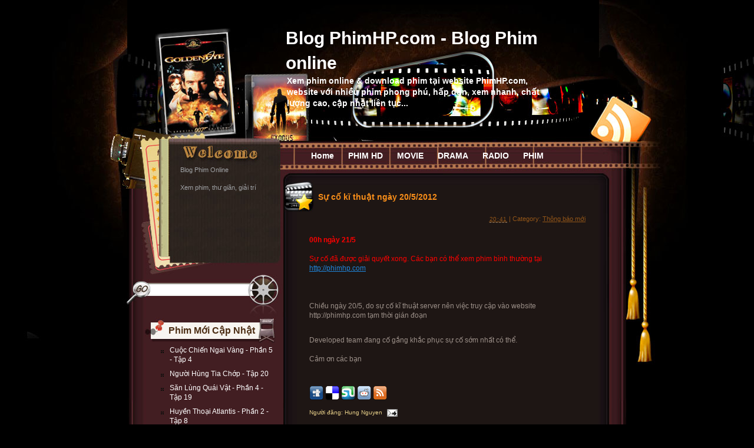

--- FILE ---
content_type: text/html; charset=UTF-8
request_url: https://blog.phimhp.com/2012/05/su-co-ki-thuat-ngay-2052012.html
body_size: 14991
content:
<!DOCTYPE html>
<html dir='ltr' xmlns='http://www.w3.org/1999/xhtml' xmlns:b='http://www.google.com/2005/gml/b' xmlns:data='http://www.google.com/2005/gml/data' xmlns:expr='http://www.google.com/2005/gml/expr'>
<head>
<link href='https://www.blogger.com/static/v1/widgets/2944754296-widget_css_bundle.css' rel='stylesheet' type='text/css'/>
<meta content='text/html; charset=UTF-8' http-equiv='Content-Type'/>
<meta content='blogger' name='generator'/>
<link href='https://blog.phimhp.com/favicon.ico' rel='icon' type='image/x-icon'/>
<link href='https://blog.phimhp.com/2012/05/su-co-ki-thuat-ngay-2052012.html' rel='canonical'/>
<link rel="alternate" type="application/atom+xml" title="Blog PhimHP.com  - Blog Phim online - Atom" href="https://blog.phimhp.com/feeds/posts/default" />
<link rel="alternate" type="application/rss+xml" title="Blog PhimHP.com  - Blog Phim online - RSS" href="https://blog.phimhp.com/feeds/posts/default?alt=rss" />
<link rel="service.post" type="application/atom+xml" title="Blog PhimHP.com  - Blog Phim online - Atom" href="https://www.blogger.com/feeds/2781650936788933260/posts/default" />

<link rel="alternate" type="application/atom+xml" title="Blog PhimHP.com  - Blog Phim online - Atom" href="https://blog.phimhp.com/feeds/5515491602332583938/comments/default" />
<!--Can't find substitution for tag [blog.ieCssRetrofitLinks]-->
<meta content='https://blog.phimhp.com/2012/05/su-co-ki-thuat-ngay-2052012.html' property='og:url'/>
<meta content='Sự cố kĩ thuật ngày 20/5/2012' property='og:title'/>
<meta content='Blog phim online với những thông tin mới nhất về các bộ phim hay và HOT' property='og:description'/>
<title>Blog PhimHP.com  - Blog Phim online: Sự cố kĩ thuật ngày 20/5/2012</title>
<meta content='Xem phim online và download phim tại website PhimHP.com, website với nhiều phim phong phú, hấp dẫn, xem nhanh, chất lượng cao, cập nhật liên tục...' name='description'/>
<meta content='PhimHP.com, phimhp, phim hp, Hải Phòng, Hai Phong, film, phim, movie, drama, series, trang web xem phim, xem phim truc tuyen, xem phim online, xem phim nhanh, xem phim net, phim chat luong cao, thong tin phim, xem phim, hinh anh hau truong, poster, dien vien, dao dien, phim hanh dong, phim vo thuat, phim kiem hiep, phim chuong, phim tam ly, phim tinh cam, tam ly xa hoi, phim kinh di, phim vien tuong, phim bo, phim le, hongkong, trung quoc, viet nam, han quoc, korean, thai lan, nhat ban, japan, blog phim' name='keywords'/>
<style id='page-skin-1' type='text/css'><!--
/*
Blog Name: Blog PhimHP.com - Blog Phim online
Blog URI: https://blog.phimhp.com
Author: https://phimhp.com
Developed: PhimHP.com Developed Team
Description: Xem phim online & download phim tại website PhimHP.com, website với nhiều phim phong phú, hấp dẫn, xem nhanh, chất lượng cao, cập nhật liên tục...
Tags: PhimHP.com, phimhp, phim hp, Hải Phòng, Hai Phong, film, phim, movie, drama, series, trang web xem phim, xem phim truc tuyen, xem phim online, xem phim nhanh, xem phim net, phim chat luong cao, thong tin phim, xem phim, hinh anh hau truong, poster, dien vien, dao dien, phim hanh dong, phim vo thuat, phim kiem hiep, phim chuong, phim tam ly, phim tinh cam, tam ly xa hoi, phim kinh di, phim vien tuong, phim bo, phim le, hongkong, trung quoc, viet nam, han quoc, korean, thai lan, nhat ban, japan, blog phim, blog phim online
*/
.Navbar {display: none !important;}
/* Variable definitions
====================
<Variable name="bgcolor" description="Page Background Color"
type="color" default="#fff">
<Variable name="textcolor" description="Text Color"
type="color" default="#333">
<Variable name="linkcolor" description="Link Color"
type="color" default="#58a">
<Variable name="pagetitlecolor" description="Blog Title Color"
type="color" default="#666">
<Variable name="descriptioncolor" description="Blog Description Color"
type="color" default="#999">
<Variable name="titlecolor" description="Post Title Color"
type="color" default="#c60">
<Variable name="bordercolor" description="Border Color"
type="color" default="#ccc">
<Variable name="sidebarcolor" description="Sidebar Title Color"
type="color" default="#999">
<Variable name="sidebartextcolor" description="Sidebar Text Color"
type="color" default="#666">
<Variable name="visitedlinkcolor" description="Visited Link Color"
type="color" default="#999">
<Variable name="bodyfont" description="Text Font"
type="font" default="normal normal 100% Georgia, Serif">
<Variable name="headerfont" description="Sidebar Title Font"
type="font"
default="normal normal 78% 'Trebuchet MS',Trebuchet,Arial,Verdana,Sans-serif">
<Variable name="pagetitlefont" description="Blog Title Font"
type="font"
default="normal normal 200% Georgia, Serif">
<Variable name="descriptionfont" description="Blog Description Font"
type="font"
default="normal normal 78% 'Trebuchet MS', Trebuchet, Arial, Verdana, Sans-serif">
<Variable name="postfooterfont" description="Post Footer Font"
type="font"
default="normal normal 78% 'Trebuchet MS', Trebuchet, Arial, Verdana, Sans-serif">
<Variable name="startSide" description="Side where text starts in blog language"
type="automatic" default="left">
<Variable name="endSide" description="Side where text ends in blog language"
type="automatic" default="right">
*/
/* (CSS Start) */
/* Based on YUI http://developer.yahoo.com/yui/reset/
and Eric Meyer http://meyerweb.com/eric/tools/css/reset/index.html */
body, h1, h2, h3, h4, h5, h6, hr, p, blockquote,
dl, dt, dd, ul, ol, li,
pre, code, form, div, fieldset, legend, button, input, textarea, th, td {
margin: 0;
padding: 0;
}
fieldset, img {
border: 0;
}
/* remember to define focus styles! */
:focus {
outline: 0;
}
address, caption, cite, code, dfn,
em, strong, th, var, optgroup {
font-style: normal;
font-weight: normal;
}
#blog_title ,.post_title ,h1 ,h2 ,h3 ,h4, h5, h6 {
font-size: 100%;
font-weight: normal;
}
abbr, acronym {
border: 0;
font-variant: normal;
}
input, button, textarea,
select, optgroup, option {
font-family: inherit;
font-size: inherit;
font-style: inherit;
font-weight: inherit;
}
code, kbd, samp, tt {
font-size: 100%;
}
/*@purpose To enable resizing for IE */
input, button, textarea, select {
font-size: 100%;
}
body {
line-height: 1.2;
}
ol, ul {
list-style: none;
}
/* tables still need 'cellspacing="0"' in the markup */
table {
border-collapse: collapse;
border-spacing: 0;
}
caption, th {
text-align: left;
}
sup, sub {
font-size: 100%;
vertical-align: baseline;
}
/* remember to highlight anchors and inserts somehow! */
ins {
text-decoration: none;
}
blockquote, q {
quotes: none;
}
blockquote:before, blockquote:after,
q:before, q:after {
content: '';
content: none;
}
/* Define */
h1 {
font-size: 2.8em;
}
h2, h3, h4 {
font-size: 2em;
}
a {
text-decoration: none;
}
blockquote {
margin: 5px 20px;
padding: 5px;
}
blockquote p, code {
padding: 10px 20px;
display: block;
}
code {
display: block;
margin: 5px 20px;
}
strong, em, caption, th {
font-style: normal;
font-weight: bold;
}
cite {
font-style: italic;
font-weight: normal;
}
sub, sup {
font-size: .8em;
}
sub {
vertical-align: sub;
}
sup {
vertical-align: super;
}
small {
font-size: 1em;
}
:focus {
outline: 1px #666 dotted;
}
input:focus, div:focus {
outline: 0;
}
input {
margin: 3px;
vertical-align: middle;
}
/* Layout */
body {
font-size: 62.5%; /* Resets 1em to 10px */
color: #000;
background: #fff;
line-height: 1.4;
}
#outer-wrapper , #wrap2 , #wrap4 ,
#header-wrapper , #content-wrapper , #footer-wrapper {
margin: 0 auto;
}
#header-wrapper {
position: relative;
}
/* Wordpress */
.entry p {
margin: 10px 0 10px 0;
}
.entry ul {
padding-left: 20px;
list-style-type: square;
}
.entry ol {
padding-left: 25px;
list-style-type: decimal;
}
.entry h1, .entry h2, .entry h3, .entry h4, .entry h5, .entry h6 {
font-weight: bold;
margin: 5px 0;
}
acronym, abbr, span.caps {
font-size: 0.9em;
letter-spacing: .07em;
cursor: help;
border-bottom: 1px dashed #666;
}
.endline {
clear: both;
}
/* Images */
p img {
max-width: 100%; /* not working in IE6 */
}
img.centered {
display: block;
margin-left: auto;
margin-right: auto;
}
img.alignright {
padding: 4px;
margin: 0 0 2px 7px;
display: inline;
}
img.alignleft {
padding: 4px;
margin: 0 7px 2px 0;
display: inline;
}
.alignright {
float: right;
}
.alignleft {
float: left
}
/* Captions */
.aligncenter, div.aligncenter {
display: block;
margin-left: auto;
margin-right: auto;
}
.wp-caption {
border: 1px solid #ddd;
text-align: center;
background-color: #f3f3f3;
padding-top: 4px;
margin: 10px;
}
.wp-caption img {
border: 0 none;
}
.wp-caption p.wp-caption-text {
font-size: 11px;
line-height: 17px;
padding: 0 4px 5px;
}
/* Clear Fix */
.clearfix:after {
content: ".";
display: block;
height: 0;
clear: both;
visibility: hidden;
}
.clearfix {
display: inline-block;
}
/* Hide from IE Mac \*/
.clearfix {
display: block;
}
/* End hide from IE Mac */
/* end of clearfix */
/* Global */
body {
color: #000;
background: #000000 url(https://blogger.googleusercontent.com/img/b/R29vZ2xl/AVvXsEjGBjUFNI8aSZ2DaEp7MamFhNLCMKNAWVnFaVMK3cXYb1lx9vbwtqod-19A7g2ffH54brb2e5nrMWYhfAmlDis2DXMZUHv4ZAbj2yrrYajAChg-C_OXWYi-8mvDa680-_ot4kftovUuE1J5/s1600/body_bg.jpg) center top repeat-y;
font-family: Verdana, Geneva, sans-serif;
}
a, .post a {
text-decoration: none;
color: #ededed;
}
a:hover, .post a:hover {
color: #900;
text-decoration: none;
}
#blog_title ,.post-title ,h1 ,h2 ,h3 ,h4 {
font-family: Arial, Helvetica, sans-serif;
font-weight: bold;
}
blockquote, code {
color: #333;
font-family: Verdana, Geneva, sans-serif;
border: 1px dashed #999;
}
blockquote {
background: #F8F4AB;
}
code {
background: #F5D582;
}
/* Layout */
#outer-wrapper {
min-width: 998px; /* not working in IE6 */
overflow: hidden;
background: url(https://blogger.googleusercontent.com/img/b/R29vZ2xl/AVvXsEinLV4cInZn3SolzrYD-SN7tuuysgYXuM2cBv4a05xz64ZVdSkespgMWFkWMIbCePMNW9fT7qGuBpSIyh6_OsGowSn2dhesBJ4iqrHqfFD-whQB2P_Ej_xtknOoJ0C-vRaVs9djDRgYV87C/s1600/container_bg.jpg) repeat-y center top;
}
#wrap2 {
padding: 0 0 5px 0;
background: url(https://blogger.googleusercontent.com/img/b/R29vZ2xl/AVvXsEjq4JsO4KszgnXTk3J96WQj2nAUUjMigD6kXBkFDFBJwkbDJMI57I18mNstZcY-cGJK_1s5BWMM2A2lkl1QizHoek7cv5Oi1nFUbwN0eBxZO0e3CZtj_DhFmY7w4-ekDiQCuEumAc99c-cp/s1600/bottom_frame.jpg) no-repeat center bottom;
}
#wrap4 {
background: url(https://blogger.googleusercontent.com/img/b/R29vZ2xl/AVvXsEjKveqIW6RN-ANlPWhIIuvWngFZsBsI96btKgMeXGT_BLuErlDHKIqn4Yr19wqOLeZVApf8p02n_U_vXDjz2OSWnjimHUrLDhu_3vDlYDzEZuyT1KV4NbNLwJv9lBHJGrJYH5mmrlf7G3aZ/s1600/top_frame.jpg) no-repeat center top;
}
#wrap5 {
margin: 0 auto;
background: url(https://blogger.googleusercontent.com/img/b/R29vZ2xl/AVvXsEhjXh9a3w8gXUtS8LIk0xSXTn834vYhaCA6N6dColcV0im_aqFHDRMMALQ4LD6kVRdpncRf9fdXQfj9AcFyanwMCo3RIOumZnj7eGPBDXJhno0yDZoM2hSLyLCDHSQJDKuTgOfqMmCW-S-v/s1600/top_container.jpg) no-repeat center 282px;
}
#header-wrapper , #content-wrapper , #footer-wrapper {
width: 998px;
}
#header-wrapper {
height: 277px;
}
#content-wrapper {
min-height: 900px;
padding: 0px 0 50px 0;
}
#footer-wrapper {
clear: both;
height: 65px;
position: relative;
}
/* Footer */
.credit {
font-size: 1.1em;
text-align: center;
padding: 0px 143px 0px 400px;
}
.credit, .credit a, .credit a:hover {
color: #645a50;
}
/* Header */
#header-wrapper #blog_title {
font-size: 3em; /* Blog Title */
padding: 44px 200px 0px 344px;
text-align: left;
}
#header-wrapper h2 {
font-size: 1.4em; /* Blog Description */
text-align: left;
padding: 0px 200px 0px 346px;
}
#header-wrapper #blog_title, #header-wrapper #blog_title a, #header-wrapper h2 {
color: #FFFFFF;
}
/* menu */
#menu {
width: 489px;
height: 26px;
position: absolute;
left: 375px;
top: 250px;
overflow: hidden;
}
#menu ul li {
padding: 0 12px;
font-size: 1.4em; /* Menu Font Size */
font-weight: bold;
text-align: center;
float: left;
}
#menu ul li a {
padding: 0px 0 0px 0px;
line-height: 2;
color: #FFFFFF;
}
#menu ul li a:hover {
color: #fc0;
}
#menu ul ul li {
font-size: 1em;
}
/* searchform */
#searchform {
overflow: hidden;
position: absolute;
left: 0px;
top: 200px;
width: 195px;
}
.searchtext {
width: 156px;
color: #000;
border: 0;
font-size: 1.2em;
background: url(https://blogger.googleusercontent.com/img/b/R29vZ2xl/AVvXsEjLqfwZdOK1nVZdKyUtZUdIrNr_f0YCYU3sZQlc97Vflm9TKBVZyQl-3w5Os4mOPwew196Ik-w8Xdd_cH3AjbUkltBkcgN0RAPWCMjqbpwyndl5kQFlSrY1qgSXqgzSfnmKtYyqm2H2rGrg/s1600/spacer.gif);
padding: 0;
margin: 7px 3px 0px 4px;
float: right;
}
#searchsubmit {
border: 0;
margin: 0 0 0px 0;
width: 28px;
height: 25px;
float: left;
}
#rss {
position: absolute;
left: 875px;
top: 178px;
}
#rss img {
width: 59px;
height: 64px;
}
/* Content */
#main-wrapper {
width: 553px;
padding: 23px 0px 0 0px;
display: inline;
margin: 0 103px 0 0;
float: right;
}
.post {
padding: 7px 0 50px 0;
margin: 0px 0 30px 0px;
background: url(https://blogger.googleusercontent.com/img/b/R29vZ2xl/AVvXsEitLdXQtF8A3a5qAtpNZ8XnAVXIqnwucd78xnH40l-x3gSNs-d4yIe8ppjue3ZIXaWICJHygB86m5KOQ2Gt3D_1YqBWIJhOjn0U9nyvHtMxh-8n8kxZCc4OCK0tsf8UpnXYC8Zpsyhfpypr/s1600/post_line.png) center bottom no-repeat;
}
.post .post-title {
margin: 0px 5px 0 0px;
padding: 18px 20px 18px 57px;
font-size: 1.4em; /* Post Title */
background: url(https://blogger.googleusercontent.com/img/b/R29vZ2xl/AVvXsEiIcfIWqciG9dAlETwAATuPXMmHg4wrF7jlR69PdElFxUYU4AuPx6WJlXKRuQABNFXlJdAow6zTBFXP79sgzXD7xTVu55X9BN1B2ANBtXaY5jlxptxkcEVWjNZw9Yb4k7AYpsfAzb0aikbQ/s1600/post_header_bg.jpg) no-repeat;
}
.post .post-title a {
color: #F68D1A;
}
.post .post-title a:hover {
color: #935619;
}
.edit_post {
width: 83%;
color: #333;
margin: 0 auto;
margin-top: 10px;
padding: 5px 10px;
background: #ffc;
border: 1px dashed #999;
}
.edit_post a {
font-style: italic;
color: #33C;
}
.edit_post a.post-edit-link {
margin-right: 15px;
font-style: normal;
color: #E5631C;
text-decoration: underline;
}
.edit_post a:hover.post-edit-link {
color: #33c;
}
.post_path span {
color: #706ED6;
}
.post_path a:hover {
text-decoration: underline;
color: #ff4;
}
.postmetadata a {
text-decoration: underline;
}
.entry {
width: 469px;
overflow: hidden;
margin: 0 auto;
padding: 10px 0;
font-size: 1.2em;
color: #9c9089;
}
.entry a {
color: #1f85da;
text-decoration: underline;
}
.tags, .tags a, .postmetadata, .postmetadata a {
color: #935619;
}
.post_path {
font-size: 1.1em;
margin: 0 0 0 42px;
padding: 7px 27px 12px 15px;
background: url(https://blogger.googleusercontent.com/img/b/R29vZ2xl/AVvXsEiWJdsLRMnkUM6fYQPU_xYlP9IuQXdAm54eVLIqbAeZF-cJtY-xfUyIYkLhO66ghClhs5YhmyOzWRYaLwPt9E5i7CNBEoB5hoyUdpp5XBZfFQB6U7g-HnzB7utL1UtqktiYG6MHAk-7nLpJ/s1600/arrow.gif) left 10px no-repeat;
color: #ededed;
}
.postmetadata {
padding: 2px 42px 0 42px;
text-align: right;
font-size: 1.1em;
}
.tags {
font-size: 1.2em;
margin: 10px 30px 0 42px;
}
.tags a {
text-decoration: underline;
}
.read_comments {
margin: 0px 42px 0 0px;
text-align: left;
padding: 17px 0px 17px 42px;
}
.bookmark {
margin: 18px 0 0 42px;
}
.wp-pagenavi {
padding: 5px 36px 5px 42px;
line-height: 20px;
}
.post-footer {
color: #EAD28B;
padding: 10px 42px;
}
.read_comments a {
font-size: 1.2em;
color: #EAD28B;
padding: 14px 29px 14px 0px;
background: url(https://blogger.googleusercontent.com/img/b/R29vZ2xl/AVvXsEj09OtRLkG3-Mimdj3_FnP1JxIrWROKIuZAaFy0KDEs4jDwF5WL36xMmETrky9YGzIW901LvsAdCvkHOjoAwUmYemtIXI1gu6DTfvWb5p6k9bddnpQpFPypKfBxu-DzxYqRwORLDOwmpWEQ/s1600/read_comments.jpg) no-repeat right 8px;
}
.read_comments a:hover {
color: #ff4;
}
.notfound {
margin: 100px auto;
text-align:center;
font-size: 4em;
font-weight: bold;
color: #7e2d17;
}
/* welcome */
#welcome {
color: #A0A3A6;
font-size: 11px;
padding: 4px 0px 102px 80px;
}
#welcome p {
width: 149px;
height: 153px;
padding: 0px 0 0px 0px;
overflow: hidden;
}
/* Sidebar */
#sidebar-wrapper {
width: 242px;
display: inline;
padding: 0px 0px 77px 0px;
margin: 0px 0px 0px 85px;
overflow: hidden;
float: left;
position: relative;
color: #FFFFFF;
}
#sidebar_main {
padding: 0px 0 0px 0;
margin: 0px 0 0 0;
}
#sidebar_main h2 {
padding: 11px 30px 10px 40px;
font-size: 16px;
color: #4B2D13;
position: relative;
background: url(https://blogger.googleusercontent.com/img/b/R29vZ2xl/AVvXsEjJ4H81KrDj29TXI-8Y1dggWPwILDQ5daZQuL7Pnlqy4L5JftUeHVa9sr2SZbjQj25eBXh0Dl3-RbECGPTGizvWu18NrDQFSlSqE9cTXwN0oQ1-IENYG_nGXGyc668xekf__TD5vSEa7xY5/s1600/sidebar_header_bg.jpg) no-repeat left top;
}
#sidebar_main .widget {
overflow: hidden;
font-size: 1.2em;
padding: 3px 0 12px 20px;
}
#sidebar_main ul li a {
color: #FFFFFF;
}
#sidebar_main ul li a:hover {
color: #ff9;
}
#sidebar_main .widget-content {
padding: 0 0 0 27px;
background: none;
}
#sidebar_main ul ul li {
font-size: 1em;
border: none;
padding: 4px 0px 4px 15px;
background: url(https://blogger.googleusercontent.com/img/b/R29vZ2xl/AVvXsEihqX3IQDfhhZNXt9iyqmS1MPKAq0dcczVsYeohmpjn6qJm2C9ibw7f4XQpSJvHkdTYd49k4iPy1MIJG-_8U59OYOR-jipsWFm-OiZjfbqGbQc-bF5521MxFPzPZ52zMI8MYHMzx_rdwGOM/s1600/sidebar_li.jpg) no-repeat left 12px;
position: relative;
}
#sidebar_main ul ul ul {
padding: 0;
margin: 0;
}
#sidebar_main ul ul ul li {
font-size: 1em;
margin: 0;
width: 80%;
}
#sidebar_main .textwidget {
margin: 7px 0;
}
#sidebar-wrapper select {
font-size: 1em;
margin: 7px 0;
width: 95%;
}
#sidebar-wrapper ul li div ,#sidebar_ul li object {
padding: 0 20px;
}
#sidebar-wrapper ul li div div {
padding: 0;
}
/* PageNavi*/
.wp-pagenavi a {
padding: 2px 4px;
margin: 2px;
text-decoration: none;
border: 1px solid #06c;
color: #06c;
background-color: #fff;
}
.wp-pagenavi a:hover {
border: 1px solid #000;
color: #000;
}
.wp-pagenavi span.pages, .wp-pagenavi span.current, .wp-pagenavi span.extend {
padding: 2px 4px;
margin: 2px;
border: 1px solid #000;
color: #000;
background-color: #fff;
}
/* Calendar */
#wp-calendar {
empty-cells: show;
margin: 0px auto 0;
margin-bottom: 15px;
width: 100%;
color: #ccc;
}
#wp-calendar #next a {
padding-right: 10px;
text-align: right;
font-size: 11px;
}
#wp-calendar #prev a {
padding-left: 10px;
text-align: left;
font-size: 11px;
}
#wp-calendar a {
display: block;
font-weight: bold;
text-decoration: none;
}
#wp-calendar a:hover {
background: #fc0;
color: #000;
}
#wp-calendar caption {
text-align: center;
padding-bottom: 10px;
width: 100%;
font: bold 13px Verdana, Arial, Sans-Serif;
}
#wp-calendar td {
text-align: center;
padding: 3px 0;
font-size: 12px;
text-align: center;
}
#wp-calendar th {
text-align: center;
font-style: normal;
font-size: 12px;
text-transform: capitalize;
}
/* Social Bookmarking */
.bookmark ul {
display: inline;
}
.bookmark ul li {
background: none;
display: inline;
list-style-type: none;
}
.bookmark_line img {
border: 0;
}
/* Comments */
h3#comments {
padding: 0 0 0 46px;
}
h3#comments, #respond h3 {
padding-top: 10px;
font-size: 1.4em;
color: #ccc;
}
#commentform {
margin: 5px 0 0 0px;
}
#commentform input {
width: 170px;
padding: 2px;
margin: 5px 5px 1px 0;
font: 0.9em 'Lucida Grande', Verdana, Arial, Sans-Serif;
}
#commentform textarea {
width: 98%;
padding: 2px;
font: 0.9em 'Lucida Grande', Verdana, Arial, Sans-Serif;
}
#commentform p {
margin: 5px 0;
font-family: 'Lucida Grande', Verdana, Arial, Sans-Serif;
}
#commentform #submit {
margin: 0 0 5px auto;
float: right;
}
#respond {
width: 85%;
padding: 0 0 0 10px;
color: #ccc;
margin: 0 auto;
}
#respond:after {
content: ".";
display: block;
height: 0;
clear: both;
visibility: hidden;
}
.commentlist {
padding: 0 0 0 0px;
margin: 0 auto;
width: 85%;
}
.commentlist li {
margin: 15px 0 0px;
padding: 5px 5px 10px 10px;
list-style: none;
font-weight: bold;
font: 0.9em 'Lucida Grande', Verdana, Arial, Sans-Serif;
}
.commentlist li ul li {
margin-right: -5px;
margin-left: 10px;
font-size: 1em;
}
.commentlist p {
margin: 10px 5px 10px 0;
font-weight: normal;
line-height: 1.5em;
font-size: 1.2em;
text-transform: none;
}
.commentlist li .avatar {
float: right;
border: 1px solid #333;
padding: 2px;
background: #fff;
}
.commentlist li a {
color: #000;
}
.commentlist cite, .commentlist cite a {
font-weight: bold;
font-style: normal;
font-size: 1.2em;
}
#main-wrapper .comment-body p a {
text-decoration: underline;
color: #00FFFF;
}
.nocomments {
text-align: center;
color: #ededed;
}
.commentmetadata {
font-size: 1.2em;
display: block;
font-weight: normal;
}
.thread-alt {
background-color: #dcbea4;
}
.thread-even {
background-color: #e3cbb3;
}
.depth-1 {
border: 1px solid #000;
}
.alt {
border-left: 1px solid #666; /* odd page */
background-color: #C29581;
padding: 10px;
}
.even {
border-left: 1px solid #666; /* even page */
background-color: #D0AD9E;
}
/* For Blogger */ #sidebar_main ul li div { padding: 0; margin:0; } #sidebar_main ul ul { background: none; } #sidebar_sub ul li div { padding: 0; margin: 0;} #comments { width: 85%; margin: 0 auto;}
#sidebar-wrapper #sidebar-main {
margin: 0;
padding: 0;
}
#sidebar_sub #sidebar-sub {
margin: 0;
padding: 0;
}
#welcome1 .widget {
padding: 0;
margin: 0;
}
#sidebar-wrapper #ArchiveList ul li {
padding-left: 0;
}
#sidebar-wrapper #ArchiveList ul ul li {
padding-left: 8px;
}
body#layout #searchform {
display: none;
}
body#layout #rss {
display: none;
}
#ArchiveList ul li {text-indent: 0!important;}
#comments {
padding-left: 15px;
}
#comments h4 {
margin:1em 0;
font-weight: bold;
font-size: 1.2em;
line-height: 1.4em;
text-transform:uppercase;
letter-spacing:.2em;
color: #999999;
}
#comments-block {
margin:1em 0 1.5em;
line-height:1.6em;
}
#comments-block .comment-author {
margin:.5em 0;
}
#comments-block .comment-body {
margin:.25em 0 0;
color: #ffffff;
}
#comments-block .comment-footer {
margin:-.25em 0 2em;
line-height: 1.4em;
text-transform:uppercase;
letter-spacing:.1em;
}
#comments-block .comment-body p {
margin:0 0 .75em;
}
.deleted-comment {
font-style:italic;
color:gray;
}
#blog-pager-newer-link {
float: left;
}
#blog-pager-older-link {
float: right;
}
#blog-pager {
padding: 0 15px;
text-align: center;
}
.feed-links {
display:none;
}
#calendarDisplay {
display: none;
}
#bcalendar {
width: 100%;
}
#bcNavigation {
display: none;
}
.BlogArchive ul ul ul li { width: 100%;}
/* (CSS End) */
.content_menu_1 {
padding-left: 8px;
font-size: 12px;
padding-bottom: 5px;
padding-top: 2px;
}
.info_film{
padding-left:10px;
padding-right:10px;
}
.info_film p{
padding-bottom:10px;
}
.info_film span{
font-weight:bold;
}
.dotted{
padding-top: 5px;
padding-bottom: 5px;
border-bottom: 1px #272727 dotted;
}
.gioithieu {
padding: 0px 10px 0px 10px;
text-align:justify;
line-height: 15px;
Font-family: Tahoma, Verdana, Arial;
}
.gioithieu img{
padding: 2px;
text-align: center;
border: 1px solid #434343;
}.blog-pager,#blog-pager{
clear:both;font-family:"Bitstream Vera Sans",Verdana,Helvetica;font-size:12px;
}
.showpageNum,.showpage,.showpagePoint{
margin:0;
}
.showpageNum a,.showpage a {
color:#000000;
font-weight:bold;
text-decoration:none;
padding:2px 5px;margin:0;background:#dfedf7;border:1px solid #90c2e1;-moz-border-radius:2px;
}
.showpageNum a:hover,.showpage a:hover {
text-decoration:underline;background:#eef7fc;
}
.showpageOf{
display:none;
}
.showpagePoint {
font-weight:bold;
padding:2px 5px;margin:0;border:1px solid #90c2e1;-moz-border-radius:2px;
background:#0174bb;color:#fff;
}
--></style>
<!--[if lte IE 6]> <script src="http://www.ezwpthemes.com/examples/wp-content/themes/hug-your-dream/js/iepng.js" type="text/javascript"></script> <script type="text/javascript"> EvPNG.fix('div, ul, img, li, h3, h2, h1, a'); </script> <![endif]-->
<!-- script src='http://nguyenanhung5891.googlecode.com/svn/blog-js/blogphimonline.js' type='text/javascript'/ -->
<link href='https://www.blogger.com/dyn-css/authorization.css?targetBlogID=2781650936788933260&amp;zx=1649a732-3435-4214-b42e-8af2b466cd4d' media='none' onload='if(media!=&#39;all&#39;)media=&#39;all&#39;' rel='stylesheet'/><noscript><link href='https://www.blogger.com/dyn-css/authorization.css?targetBlogID=2781650936788933260&amp;zx=1649a732-3435-4214-b42e-8af2b466cd4d' rel='stylesheet'/></noscript>
<meta name='google-adsense-platform-account' content='ca-host-pub-1556223355139109'/>
<meta name='google-adsense-platform-domain' content='blogspot.com'/>

</head>
<body>
<div class='navbar section' id='navbar'><div class='widget Navbar' data-version='1' id='Navbar1'><script type="text/javascript">
    function setAttributeOnload(object, attribute, val) {
      if(window.addEventListener) {
        window.addEventListener('load',
          function(){ object[attribute] = val; }, false);
      } else {
        window.attachEvent('onload', function(){ object[attribute] = val; });
      }
    }
  </script>
<div id="navbar-iframe-container"></div>
<script type="text/javascript" src="https://apis.google.com/js/platform.js"></script>
<script type="text/javascript">
      gapi.load("gapi.iframes:gapi.iframes.style.bubble", function() {
        if (gapi.iframes && gapi.iframes.getContext) {
          gapi.iframes.getContext().openChild({
              url: 'https://www.blogger.com/navbar/2781650936788933260?po\x3d5515491602332583938\x26origin\x3dhttps://blog.phimhp.com',
              where: document.getElementById("navbar-iframe-container"),
              id: "navbar-iframe"
          });
        }
      });
    </script><script type="text/javascript">
(function() {
var script = document.createElement('script');
script.type = 'text/javascript';
script.src = '//pagead2.googlesyndication.com/pagead/js/google_top_exp.js';
var head = document.getElementsByTagName('head')[0];
if (head) {
head.appendChild(script);
}})();
</script>
</div></div>
<div id='outer-wrapper'><div id='top_bg'><div id='bottom_bg'><div id='wrap2'><div id='wrap3'><div id='wrap4'><div id='wrap5'>
<!-- skip links for text browsers -->
<span id='skiplinks' style='display:none;'>
<a href='#main'>skip to main </a> |
      <a href='#sidebar'>skip to sidebar</a>
</span>
<!-- (Header-wrapper Start) -->
<div id='header-wrapper'>
<div class='header section' id='header'><div class='widget Header' data-version='1' id='Header1'>
<div id='header-inner'>
<div class='titlewrapper'>
<div class='title' id='blog_title'>
<a href='https://blog.phimhp.com/'>Blog PhimHP.com  - Blog Phim online</a>
</div>
</div>
<div class='descriptionwrapper'>
<h2>Xem phim online &amp; download phim tại website PhimHP.com, website với nhiều phim phong phú, hấp dẫn, xem nhanh, chất lượng cao, cập nhật liên tục...</h2>
</div>
</div>
</div></div>
<div class='header-tabs section' id='header-tabs'><div class='widget LinkList' data-version='1' id='LinkList64'>
<div class='widget-content'>
<div id='menu'>
<ul>
<li class='menu_first'><a href='https://blog.phimhp.com/'>Home</a></li>
<li><a href='https://phimhp.com/phim-hd-phim-chat-luong-cao.g33p1/'>PHIM HD</a></li>
<li><a href='https://phimhp.com/phim-le.l2p1/'>MOVIE</a></li>
<li><a href='https://phimhp.com/phim-bo.l3p1/'>DRAMA</a></li>
<li><a href='http://radio.phimhp.com/'>RADIO</a></li>
<li><a href='https://phimhp.com/'>PHIM</a></li>
</ul>
</div>
</div>
</div></div>
<div id='rss'><a href='/feeds/posts/default'><img alt='RSS' src='https://blogger.googleusercontent.com/img/b/R29vZ2xl/AVvXsEjLqfwZdOK1nVZdKyUtZUdIrNr_f0YCYU3sZQlc97Vflm9TKBVZyQl-3w5Os4mOPwew196Ik-w8Xdd_cH3AjbUkltBkcgN0RAPWCMjqbpwyndl5kQFlSrY1qgSXqgzSfnmKtYyqm2H2rGrg/s1600/spacer.gif'/></a></div>
</div>
<!-- (Header-wrapper End) -->
<!-- (Content-wrapper Start) -->
<div class='clearfix' id='content-wrapper'>
<div id='crosscol-wrapper' style='text-align:center'>
<div class='crosscol no-items section' id='crosscol'></div>
</div>
<!-- (Sidebar-wrapper Start) -->
<div class='clearfix' id='sidebar-wrapper'>
<div id='searchform'><form action='/search' method='get'>
<input class='searchtext' id='s' name='q' type='text' value=''/>
<input alt='Search' id='searchsubmit' src='https://blogger.googleusercontent.com/img/b/R29vZ2xl/AVvXsEjLqfwZdOK1nVZdKyUtZUdIrNr_f0YCYU3sZQlc97Vflm9TKBVZyQl-3w5Os4mOPwew196Ik-w8Xdd_cH3AjbUkltBkcgN0RAPWCMjqbpwyndl5kQFlSrY1qgSXqgzSfnmKtYyqm2H2rGrg/s1600/spacer.gif' type='image' value=''/>
</form></div>
<div class='section' id='welcome1'><div class='widget HTML' data-version='1' id='HTML98'>
<div id='welcome'>
<p>
Blog Phim Online<br /><br />
Xem phim, thư giãn, giải trí
</p>
</div>
</div></div>
<div class='clearfix' id='sidebar_main'>
<ul><li>
<div class='section' id='sidebar-main'><div class='widget Feed' data-version='1' id='Feed1'>
<h2>Phim Mới Cập Nhật</h2>
<div class='widget-content' id='Feed1_feedItemListDisplay'>
<span style='filter: alpha(25); opacity: 0.25;'>
<a href='http://feeds.feedburner.com/phimhp-com'>Đang tải...</a>
</span>
</div>
<div class='clear'></div>
</div><div class='widget Feed' data-version='1' id='Feed2'>
<h2>Radio Online</h2>
<div class='widget-content' id='Feed2_feedItemListDisplay'>
<span style='filter: alpha(25); opacity: 0.25;'>
<a href='http://radio.phimhp.com/feed.php'>Đang tải...</a>
</span>
</div>
<div class='clear'></div>
</div><div class='widget Label' data-version='1' id='Label1'>
<h2>Categories</h2>
<div class='widget-content'>
<ul>
<li>
<a dir='ltr' href='https://blog.phimhp.com/search/label/2013?&max-results=5'>
2013
</a>
<span dir='ltr'>(1)</span>
</li>
<li>
<a dir='ltr' href='https://blog.phimhp.com/search/label/%C3%82m%20nh%E1%BA%A1c?&max-results=5'>
Âm nhạc
</a>
<span dir='ltr'>(1)</span>
</li>
<li>
<a dir='ltr' href='https://blog.phimhp.com/search/label/Bao%20Thanh%20Thi%C3%AAn?&max-results=5'>
Bao Thanh Thiên
</a>
<span dir='ltr'>(1)</span>
</li>
<li>
<a dir='ltr' href='https://blog.phimhp.com/search/label/C%C3%B4ng%20L%C3%BD?&max-results=5'>
Công Lý
</a>
<span dir='ltr'>(1)</span>
</li>
<li>
<a dir='ltr' href='https://blog.phimhp.com/search/label/%C4%90%E1%BA%A1i%20gia%20ch%C3%A2n%20%C4%91%E1%BA%A5t?&max-results=5'>
Đại gia chân đất
</a>
<span dir='ltr'>(1)</span>
</li>
<li>
<a dir='ltr' href='https://blog.phimhp.com/search/label/Gala%20c%C6%B0%E1%BB%9Di?&max-results=5'>
Gala cười
</a>
<span dir='ltr'>(2)</span>
</li>
<li>
<a dir='ltr' href='https://blog.phimhp.com/search/label/G%E1%BA%B7p%20nhau%20cu%E1%BB%91i%20n%C4%83m?&max-results=5'>
Gặp nhau cuối năm
</a>
<span dir='ltr'>(2)</span>
</li>
<li>
<a dir='ltr' href='https://blog.phimhp.com/search/label/girl%20xinh?&max-results=5'>
girl xinh
</a>
<span dir='ltr'>(1)</span>
</li>
<li>
<a dir='ltr' href='https://blog.phimhp.com/search/label/H%C3%A0i%20T%E1%BA%BFt?&max-results=5'>
Hài Tết
</a>
<span dir='ltr'>(7)</span>
</li>
<li>
<a dir='ltr' href='https://blog.phimhp.com/search/label/H%C6%B0%E1%BB%9Bng%20d%E1%BA%ABn?&max-results=5'>
Hướng dẫn
</a>
<span dir='ltr'>(5)</span>
</li>
<li>
<a dir='ltr' href='https://blog.phimhp.com/search/label/Kh%C3%A1ch%20c%E1%BB%A7a%20VTV3?&max-results=5'>
Khách của VTV3
</a>
<span dir='ltr'>(1)</span>
</li>
<li>
<a dir='ltr' href='https://blog.phimhp.com/search/label/Lee%20Min%20Ho?&max-results=5'>
Lee Min Ho
</a>
<span dir='ltr'>(2)</span>
</li>
<li>
<a dir='ltr' href='https://blog.phimhp.com/search/label/Mikie%20Hara?&max-results=5'>
Mikie Hara
</a>
<span dir='ltr'>(1)</span>
</li>
<li>
<a dir='ltr' href='https://blog.phimhp.com/search/label/M%E1%BB%97i%20ng%C3%A0y%20m%E1%BB%99t%20b%E1%BB%99%20phim?&max-results=5'>
Mỗi ngày một bộ phim
</a>
<span dir='ltr'>(4)</span>
</li>
<li>
<a dir='ltr' href='https://blog.phimhp.com/search/label/Nh%E1%BB%AFng%20Ng%C6%B0%E1%BB%9Di%20Th%E1%BB%ABa%20K%E1%BA%BF?&max-results=5'>
Những Người Thừa Kế
</a>
<span dir='ltr'>(1)</span>
</li>
<li>
<a dir='ltr' href='https://blog.phimhp.com/search/label/Phim%20b%E1%BB%99?&max-results=5'>
Phim bộ
</a>
<span dir='ltr'>(69)</span>
</li>
<li>
<a dir='ltr' href='https://blog.phimhp.com/search/label/Phim%20C%E1%BB%95%20t%C3%ADch?&max-results=5'>
Phim Cổ tích
</a>
<span dir='ltr'>(5)</span>
</li>
<li>
<a dir='ltr' href='https://blog.phimhp.com/search/label/Phim%20C%E1%BB%95%20trang?&max-results=5'>
Phim Cổ trang
</a>
<span dir='ltr'>(6)</span>
</li>
<li>
<a dir='ltr' href='https://blog.phimhp.com/search/label/Phim%20h%C3%A0i?&max-results=5'>
Phim hài
</a>
<span dir='ltr'>(17)</span>
</li>
<li>
<a dir='ltr' href='https://blog.phimhp.com/search/label/Phim%20H%C3%A0n%20Qu%E1%BB%91c?&max-results=5'>
Phim Hàn Quốc
</a>
<span dir='ltr'>(13)</span>
</li>
<li>
<a dir='ltr' href='https://blog.phimhp.com/search/label/Phim%20h%C3%A0nh%20%C4%91%E1%BB%99ng?&max-results=5'>
Phim hành động
</a>
<span dir='ltr'>(25)</span>
</li>
<li>
<a dir='ltr' href='https://blog.phimhp.com/search/label/Phim%20H%C3%ACnh%20s%E1%BB%B1?&max-results=5'>
Phim Hình sự
</a>
<span dir='ltr'>(1)</span>
</li>
<li>
<a dir='ltr' href='https://blog.phimhp.com/search/label/Phim%20Ki%E1%BA%BFm%20hi%E1%BB%87p?&max-results=5'>
Phim Kiếm hiệp
</a>
<span dir='ltr'>(18)</span>
</li>
<li>
<a dir='ltr' href='https://blog.phimhp.com/search/label/Phim%20L%E1%BB%8Bch%20s%E1%BB%AD?&max-results=5'>
Phim Lịch sử
</a>
<span dir='ltr'>(12)</span>
</li>
<li>
<a dir='ltr' href='https://blog.phimhp.com/search/label/Phim%20T%C3%A2m%20l%C3%BD?&max-results=5'>
Phim Tâm lý
</a>
<span dir='ltr'>(59)</span>
</li>
<li>
<a dir='ltr' href='https://blog.phimhp.com/search/label/Phim%20Th%E1%BA%A7n%20tho%E1%BA%A1i?&max-results=5'>
Phim Thần thoại
</a>
<span dir='ltr'>(4)</span>
</li>
<li>
<a dir='ltr' href='https://blog.phimhp.com/search/label/Phim%20T%C3%ACnh%20c%E1%BA%A3m?&max-results=5'>
Phim Tình cảm
</a>
<span dir='ltr'>(54)</span>
</li>
<li>
<a dir='ltr' href='https://blog.phimhp.com/search/label/Phim%20Trung%20Qu%E1%BB%91c?&max-results=5'>
Phim Trung Quốc
</a>
<span dir='ltr'>(46)</span>
</li>
<li>
<a dir='ltr' href='https://blog.phimhp.com/search/label/Phim%20Truy%E1%BB%81n%20h%C3%ACnh?&max-results=5'>
Phim Truyền hình
</a>
<span dir='ltr'>(41)</span>
</li>
<li>
<a dir='ltr' href='https://blog.phimhp.com/search/label/Phim%20Vi%E1%BB%87t%20Nam?&max-results=5'>
Phim Việt Nam
</a>
<span dir='ltr'>(11)</span>
</li>
<li>
<a dir='ltr' href='https://blog.phimhp.com/search/label/Phim%20V%C3%B5%20thu%E1%BA%ADt?&max-results=5'>
Phim Võ thuật
</a>
<span dir='ltr'>(40)</span>
</li>
<li>
<a dir='ltr' href='https://blog.phimhp.com/search/label/ReUpload?&max-results=5'>
ReUpload
</a>
<span dir='ltr'>(1)</span>
</li>
<li>
<a dir='ltr' href='https://blog.phimhp.com/search/label/Review?&max-results=5'>
Review
</a>
<span dir='ltr'>(5)</span>
</li>
<li>
<a dir='ltr' href='https://blog.phimhp.com/search/label/sexy?&max-results=5'>
sexy
</a>
<span dir='ltr'>(1)</span>
</li>
<li>
<a dir='ltr' href='https://blog.phimhp.com/search/label/t%C3%A1o%20c%C6%B0%E1%BB%9Di?&max-results=5'>
táo cười
</a>
<span dir='ltr'>(2)</span>
</li>
<li>
<a dir='ltr' href='https://blog.phimhp.com/search/label/T%C3%A1o%20Qu%C3%A2n?&max-results=5'>
Táo Quân
</a>
<span dir='ltr'>(3)</span>
</li>
<li>
<a dir='ltr' href='https://blog.phimhp.com/search/label/T%E1%BA%BFt?&max-results=5'>
Tết
</a>
<span dir='ltr'>(3)</span>
</li>
<li>
<a dir='ltr' href='https://blog.phimhp.com/search/label/T%E1%BA%BFt%202013?&max-results=5'>
Tết 2013
</a>
<span dir='ltr'>(3)</span>
</li>
<li>
<a dir='ltr' href='https://blog.phimhp.com/search/label/The%20Heirs?&max-results=5'>
The Heirs
</a>
<span dir='ltr'>(1)</span>
</li>
<li>
<a dir='ltr' href='https://blog.phimhp.com/search/label/Th%C3%B4ng%20b%C3%A1o%20m%E1%BB%9Bi?&max-results=5'>
Thông báo mới
</a>
<span dir='ltr'>(7)</span>
</li>
<li>
<a dir='ltr' href='https://blog.phimhp.com/search/label/Th%C6%B0%20Gi%C3%A3n%20Cu%E1%BB%91i%20Tu%E1%BA%A7n?&max-results=5'>
Thư Giãn Cuối Tuần
</a>
<span dir='ltr'>(96)</span>
</li>
<li>
<a dir='ltr' href='https://blog.phimhp.com/search/label/T%E1%BB%B1%20Long?&max-results=5'>
Tự Long
</a>
<span dir='ltr'>(1)</span>
</li>
<li>
<a dir='ltr' href='https://blog.phimhp.com/search/label/Video%20Clip?&max-results=5'>
Video Clip
</a>
<span dir='ltr'>(2)</span>
</li>
<li>
<a dir='ltr' href='https://blog.phimhp.com/search/label/VTV3?&max-results=5'>
VTV3
</a>
<span dir='ltr'>(39)</span>
</li>
<li>
<a dir='ltr' href='https://blog.phimhp.com/search/label/Xu%C3%A2n%20B%E1%BA%AFc?&max-results=5'>
Xuân Bắc
</a>
<span dir='ltr'>(2)</span>
</li>
<li>
<a dir='ltr' href='https://blog.phimhp.com/search/label/Xu%C3%A2n%20Hinh?&max-results=5'>
Xuân Hinh
</a>
<span dir='ltr'>(2)</span>
</li>
<li>
<a dir='ltr' href='https://blog.phimhp.com/search/label/Youtube?&max-results=5'>
Youtube
</a>
<span dir='ltr'>(1)</span>
</li>
</ul>
</div>
</div><div class='widget BlogArchive' data-version='1' id='BlogArchive1'>
<h2>Archives</h2>
<div class='widget-content'>
<div id='ArchiveList'>
<div id='BlogArchive1_ArchiveList'>
<ul>
<li class='archivedate'>
<a href='https://blog.phimhp.com/2011/05/'>tháng 5</a> (43)
      </li>
<li class='archivedate'>
<a href='https://blog.phimhp.com/2011/06/'>tháng 6</a> (23)
      </li>
<li class='archivedate'>
<a href='https://blog.phimhp.com/2011/07/'>tháng 7</a> (17)
      </li>
<li class='archivedate'>
<a href='https://blog.phimhp.com/2011/08/'>tháng 8</a> (5)
      </li>
<li class='archivedate'>
<a href='https://blog.phimhp.com/2011/09/'>tháng 9</a> (5)
      </li>
<li class='archivedate'>
<a href='https://blog.phimhp.com/2011/10/'>tháng 10</a> (5)
      </li>
<li class='archivedate'>
<a href='https://blog.phimhp.com/2011/11/'>tháng 11</a> (4)
      </li>
<li class='archivedate'>
<a href='https://blog.phimhp.com/2011/12/'>tháng 12</a> (21)
      </li>
<li class='archivedate'>
<a href='https://blog.phimhp.com/2012/01/'>tháng 1</a> (28)
      </li>
<li class='archivedate'>
<a href='https://blog.phimhp.com/2012/02/'>tháng 2</a> (17)
      </li>
<li class='archivedate'>
<a href='https://blog.phimhp.com/2012/03/'>tháng 3</a> (6)
      </li>
<li class='archivedate'>
<a href='https://blog.phimhp.com/2012/04/'>tháng 4</a> (9)
      </li>
<li class='archivedate'>
<a href='https://blog.phimhp.com/2012/05/'>tháng 5</a> (5)
      </li>
<li class='archivedate'>
<a href='https://blog.phimhp.com/2012/06/'>tháng 6</a> (4)
      </li>
<li class='archivedate'>
<a href='https://blog.phimhp.com/2012/07/'>tháng 7</a> (6)
      </li>
<li class='archivedate'>
<a href='https://blog.phimhp.com/2012/08/'>tháng 8</a> (4)
      </li>
<li class='archivedate'>
<a href='https://blog.phimhp.com/2012/09/'>tháng 9</a> (5)
      </li>
<li class='archivedate'>
<a href='https://blog.phimhp.com/2012/12/'>tháng 12</a> (2)
      </li>
<li class='archivedate'>
<a href='https://blog.phimhp.com/2013/01/'>tháng 1</a> (1)
      </li>
<li class='archivedate'>
<a href='https://blog.phimhp.com/2013/02/'>tháng 2</a> (2)
      </li>
<li class='archivedate'>
<a href='https://blog.phimhp.com/2013/05/'>tháng 5</a> (9)
      </li>
<li class='archivedate'>
<a href='https://blog.phimhp.com/2013/06/'>tháng 6</a> (5)
      </li>
<li class='archivedate'>
<a href='https://blog.phimhp.com/2013/10/'>tháng 10</a> (1)
      </li>
</ul>
</div>
</div>
</div>
</div>
</div>
</li></ul>
</div>
</div>
<!-- (Sidebar-wrapper End) -->
<!-- (Main-wrapper Start) -->
<div class='clearfix' id='main-wrapper'>
<!-- Main Start -->
<div class='main section' id='main'><div class='widget Blog' data-version='1' id='Blog1'>
<div class='blog-posts hfeed'>
<!--Can't find substitution for tag [defaultAdStart]-->
<div class='post hentry uncustomized-post-template'>
<a name='5515491602332583938'></a>
<h1 class='post-title entry-title'>
<a href='https://blog.phimhp.com/2012/05/su-co-ki-thuat-ngay-2052012.html'>Sự cố kĩ thuật ngày 20/5/2012</a>
</h1>
<div class='postmetadata'>
<a class='timestamp-link' href='https://blog.phimhp.com/2012/05/su-co-ki-thuat-ngay-2052012.html' rel='bookmark' title='permanent link'><abbr class='published' title='2012-05-20T20:41:00+07:00'>20:41</abbr></a> | 
		        
Category:
<a href='https://blog.phimhp.com/search/label/Th%C3%B4ng%20b%C3%A1o%20m%E1%BB%9Bi?&max-results=5' rel='tag'>Thông báo mới</a>
</div>
<div class='post-header-line-1'></div>
<div class='entry'>
<p><b><span style="color: red;">00h ngày 21/5</span></b><br />
<br />
<span style="color: red;">Sự cố đã được giải quyết xong. Các bạn có thể xem phim bình thường tại </span><a href="http://phimhp.com/">http://phimhp.com</a><br />
<br />
<br />
<br />
Chiều ngày 20/5, do sự cố kĩ thuật server nên việc truy cập vào website http://phimhp.com tạm thời gián đoạn<br />
<div>
<br /></div>
<div>
Developed team đang cố gắng khắc phục sự cố sớm nhất có thể.</div>
<div>
<br /></div>
<div>
Cảm ơn các bạn</div></p>
<div style='clear: both;'></div>
</div>
<div class='bookmark'><ul>
<li><a href='http://digg.com/submit?phase=2url=https://blog.phimhp.com/2012/05/su-co-ki-thuat-ngay-2052012.html&title=Sự cố kĩ thuật ngày 20/5/2012' rel='external nofollow' target='_blank'><img alt="Digg" class="bookmark-icon" src="//4.bp.blogspot.com/-PqEO3N5-JGE/Th5WWXMF7UI/AAAAAAAAKcc/mUQWZ9k-WKM/s1600/digg.png"></a></li>
<li><a href='http://del.icio.us/post?url=https://blog.phimhp.com/2012/05/su-co-ki-thuat-ngay-2052012.html&title=Sự cố kĩ thuật ngày 20/5/2012' target='_blank'><img alt="Del.icio.us" class="bookmark-icon" src="//1.bp.blogspot.com/-c80NHffNz5E/Th5WV0J84rI/AAAAAAAAKcQ/zx4Nx7UA_6Y/s1600/delicious.png"></a></li>
<li><a href='http://www.stumbleupon.com/submit?url=https://blog.phimhp.com/2012/05/su-co-ki-thuat-ngay-2052012.html&title=Sự cố kĩ thuật ngày 20/5/2012' rel='external nofollow' target='_blank'><img alt="StumbleUpon" class="bookmark-icon" src="//4.bp.blogspot.com/-wHz038_Frvw/Th5WcACt6JI/AAAAAAAAKeY/dBAN1ABoPrg/s1600/stumbleupon.png"></a></li>
<li><a href='http://reddit.com/submit?url=https://blog.phimhp.com/2012/05/su-co-ki-thuat-ngay-2052012.html&title=Sự cố kĩ thuật ngày 20/5/2012' target='_blank'><img alt="Reddit" class="bookmark-icon" src="//3.bp.blogspot.com/-ZPLo12aKyW4/Th5WZJhwXnI/AAAAAAAAKdg/QD3FIFDx1Ms/s1600/reddit.png"></a></li>
<li><a href='/feeds/posts/default'><img alt="RSS" class="bookmark-icon" src="//1.bp.blogspot.com/-qOa-i8WLByc/Th5WZvJyaGI/AAAAAAAAKdw/d0ttKZDpaUo/s1600/rss.png"></a></li>
</ul></div>
<div class='endline'></div>
<div class='post-footer'>
<div class='post-footer-line post-footer-line-1'>
<span class='post-author vcard'>
Người đăng:
<span class='fn'>Hung Nguyen</span>
</span>
<span class='post-timestamp'>
</span>
<span class='reaction-buttons'>
</span>
<span class='star-ratings'>
</span>
<span class='post-comment-link'>
</span>
<span class='post-backlinks post-comment-link'>
</span>
<span class='post-icons'>
<span class='item-action'>
<a href='https://www.blogger.com/email-post/2781650936788933260/5515491602332583938' title='Gửi Bài đăng qua email'>
<img alt="" class="icon-action" height="13" src="//www.blogger.com/img/icon18_email.gif" width="18">
</a>
</span>
<span class='item-control blog-admin pid-2046524717'>
<a href='https://www.blogger.com/post-edit.g?blogID=2781650936788933260&postID=5515491602332583938&from=pencil' title='Sửa Bài đăng'>
<img alt="" class="icon-action" height="18" src="//www.blogger.com/img/icon18_edit_allbkg.gif" width="18">
</a>
</span>
</span>
</div>
<div class='post-footer-line post-footer-line-2'>
</div>
<div class='post-footer-line post-footer-line-3'>
<span class='post-location'>
</span>
</div>
</div>
</div>
<div class='comments' id='comments'>
<a name='comments'></a>
<h4>
0
nhận xét:
        
</h4>
<dl class='avatar-comment-indent' id='comments-block'>
</dl>
<p class='comment-footer'>
<div class='comment-form'>
<a name='comment-form'></a>
<h4 id='comment-post-message'>Đăng nhận xét</h4>
<p>
</p>
<a href='https://www.blogger.com/comment/frame/2781650936788933260?po=5515491602332583938&hl=vi&saa=85391&origin=https://blog.phimhp.com' id='comment-editor-src'></a>
<iframe allowtransparency='true' class='blogger-iframe-colorize blogger-comment-from-post' frameborder='0' height='410' id='comment-editor' name='comment-editor' src='' width='100%'></iframe>
<!--Can't find substitution for tag [post.friendConnectJs]-->
<script src='https://www.blogger.com/static/v1/jsbin/2830521187-comment_from_post_iframe.js' type='text/javascript'></script>
<script type='text/javascript'>
      BLOG_CMT_createIframe('https://www.blogger.com/rpc_relay.html', '0');
    </script>
</div>
</p>
<div id='backlinks-container'>
<div id='Blog1_backlinks-container'>
</div>
</div>
</div>
<!--Can't find substitution for tag [adEnd]-->
</div>
<div class='blog-pager' id='blog-pager'>
<span id='blog-pager-newer-link'>
<a class='blog-pager-newer-link' href='https://blog.phimhp.com/2012/05/thu-gian-cuoi-tuan-2652012.html' id='Blog1_blog-pager-newer-link' title='Bài đăng Mới hơn'>Bài đăng Mới hơn</a>
</span>
<span id='blog-pager-older-link'>
<a class='blog-pager-older-link' href='https://blog.phimhp.com/2012/05/thu-gian-cuoi-tuan-1952012.html' id='Blog1_blog-pager-older-link' title='Bài đăng Cũ hơn'>Bài đăng Cũ hơn</a>
</span>
<a class='home-link' href='https://blog.phimhp.com/'>Trang chủ</a>
</div>
<div class='clear'></div>
<div class='post-feeds'>
<div class='feed-links'>
Đăng ký:
<a class='feed-link' href='https://blog.phimhp.com/feeds/5515491602332583938/comments/default' target='_blank' type='application/atom+xml'>Đăng Nhận xét (Atom)</a>
</div>
</div>
</div></div>
</div>
<!-- (Main-wrapper End) -->
<div style='clear: both;'></div>
</div>
<!-- (Content-wrapper End) -->
<div style='clear: both;'></div>
<!-- (Footer-wrapper) -->
<div id='footer-wrapper'>
<div class='credit'>
Copyright  2011 - 2012 <a href='https://blog.phimhp.com/' target='_blank' title='Blog PhimHP.com - Blog Phim online'><b>Blog PhimHP.com  - Blog Phim online</b></a><br/>
Developed by <a href='https://phimhp.com' title='PhimHP Developed Team'><b>PhimHP Developed Team</b></a> - Powered by <a href="//www.blogger.com/">Blogger</a><br/>
<a href='https://phimhp.com' title='Xem phim online'>Xem phim online</a>, <a href='https://phimhp.com' title='website xem phim'>website xem phim</a>, <a href='https://phimhp.com' title='trang web xem phim'>trang web xem phim</a>, <a href='https://phimhp.com/phim-moi.l1p1/' title='phim moi'>phim moi</a>, <a href='https://phimhp.com/phim-moi.l1p1/' title='phim hot'>phim hot</a>, <a href='https://phimhp.com/phim-le.l2p1/' title='phim le'>phim le</a>, <a href='https://phimhp.com/phim-bo.l3p1/' title='phim bo'>phim bo</a>, <a href='https://phimhp.com/phim-bo.l3p1/' title='phim truyen hinh'>phim truyen hinh</a>, <a href='http://radio.phimhp.com/' target='_blank' title='radio online'>radio online</a>, <a href='http://radio.phimhp.com/category/Quick-and-Snow-Show/' target='_blank' title='quick snow show'>quick snow show</a>, <a href='http://radio.phimhp.com/category/Loi-yeu-thuong/' target='_blank' title='loi yeu thuong'>loi yeu thuong</a>, <a href='http://radio.phimhp.com/category/Nhat-ky-tinh-yeu/' target='_blank' title='nhat ky tinh yeu'>nhat ky tinh yeu</a>
</div>
</div>
<!-- (Footer-wrapper End) -->
<div style='clear: both;'></div>
</div></div></div></div></div></div></div>
<script type='text/javascript'>;
var home_page='/';
var urlactivepage=location.href;
var postperpage=5;
var numshowpage=4;
var upPageWord ='Trang trước';
var downPageWord ='Trang sau';
</script>;
<script src="//scriptabufarhan.googlecode.com/svn/trunk/pagenaviv202-min.js" type="text/javascript"></script>

<script type="text/javascript" src="https://www.blogger.com/static/v1/widgets/2028843038-widgets.js"></script>
<script type='text/javascript'>
window['__wavt'] = 'AOuZoY7fL_cZT-R7jI4tGWRgZaePJwLIIA:1769774724906';_WidgetManager._Init('//www.blogger.com/rearrange?blogID\x3d2781650936788933260','//blog.phimhp.com/2012/05/su-co-ki-thuat-ngay-2052012.html','2781650936788933260');
_WidgetManager._SetDataContext([{'name': 'blog', 'data': {'blogId': '2781650936788933260', 'title': 'Blog PhimHP.com  - Blog Phim online', 'url': 'https://blog.phimhp.com/2012/05/su-co-ki-thuat-ngay-2052012.html', 'canonicalUrl': 'https://blog.phimhp.com/2012/05/su-co-ki-thuat-ngay-2052012.html', 'homepageUrl': 'https://blog.phimhp.com/', 'searchUrl': 'https://blog.phimhp.com/search', 'canonicalHomepageUrl': 'https://blog.phimhp.com/', 'blogspotFaviconUrl': 'https://blog.phimhp.com/favicon.ico', 'bloggerUrl': 'https://www.blogger.com', 'hasCustomDomain': true, 'httpsEnabled': true, 'enabledCommentProfileImages': true, 'gPlusViewType': 'FILTERED_POSTMOD', 'adultContent': false, 'analyticsAccountNumber': '', 'encoding': 'UTF-8', 'locale': 'vi', 'localeUnderscoreDelimited': 'vi', 'languageDirection': 'ltr', 'isPrivate': false, 'isMobile': false, 'isMobileRequest': false, 'mobileClass': '', 'isPrivateBlog': false, 'isDynamicViewsAvailable': true, 'feedLinks': '\x3clink rel\x3d\x22alternate\x22 type\x3d\x22application/atom+xml\x22 title\x3d\x22Blog PhimHP.com  - Blog Phim online - Atom\x22 href\x3d\x22https://blog.phimhp.com/feeds/posts/default\x22 /\x3e\n\x3clink rel\x3d\x22alternate\x22 type\x3d\x22application/rss+xml\x22 title\x3d\x22Blog PhimHP.com  - Blog Phim online - RSS\x22 href\x3d\x22https://blog.phimhp.com/feeds/posts/default?alt\x3drss\x22 /\x3e\n\x3clink rel\x3d\x22service.post\x22 type\x3d\x22application/atom+xml\x22 title\x3d\x22Blog PhimHP.com  - Blog Phim online - Atom\x22 href\x3d\x22https://www.blogger.com/feeds/2781650936788933260/posts/default\x22 /\x3e\n\n\x3clink rel\x3d\x22alternate\x22 type\x3d\x22application/atom+xml\x22 title\x3d\x22Blog PhimHP.com  - Blog Phim online - Atom\x22 href\x3d\x22https://blog.phimhp.com/feeds/5515491602332583938/comments/default\x22 /\x3e\n', 'meTag': '', 'adsenseHostId': 'ca-host-pub-1556223355139109', 'adsenseHasAds': false, 'adsenseAutoAds': false, 'boqCommentIframeForm': true, 'loginRedirectParam': '', 'view': '', 'dynamicViewsCommentsSrc': '//www.blogblog.com/dynamicviews/4224c15c4e7c9321/js/comments.js', 'dynamicViewsScriptSrc': '//www.blogblog.com/dynamicviews/488fc340cdb1c4a9', 'plusOneApiSrc': 'https://apis.google.com/js/platform.js', 'disableGComments': true, 'interstitialAccepted': false, 'sharing': {'platforms': [{'name': 'Nh\u1eadn \u0111\u01b0\u1eddng li\xean k\u1ebft', 'key': 'link', 'shareMessage': 'Nh\u1eadn \u0111\u01b0\u1eddng li\xean k\u1ebft', 'target': ''}, {'name': 'Facebook', 'key': 'facebook', 'shareMessage': 'Chia s\u1ebb v\u1edbi Facebook', 'target': 'facebook'}, {'name': 'BlogThis!', 'key': 'blogThis', 'shareMessage': 'BlogThis!', 'target': 'blog'}, {'name': 'X', 'key': 'twitter', 'shareMessage': 'Chia s\u1ebb v\u1edbi X', 'target': 'twitter'}, {'name': 'Pinterest', 'key': 'pinterest', 'shareMessage': 'Chia s\u1ebb v\u1edbi Pinterest', 'target': 'pinterest'}, {'name': 'Email', 'key': 'email', 'shareMessage': 'Email', 'target': 'email'}], 'disableGooglePlus': true, 'googlePlusShareButtonWidth': 0, 'googlePlusBootstrap': '\x3cscript type\x3d\x22text/javascript\x22\x3ewindow.___gcfg \x3d {\x27lang\x27: \x27vi\x27};\x3c/script\x3e'}, 'hasCustomJumpLinkMessage': false, 'jumpLinkMessage': '\u0110\u1ecdc th\xeam', 'pageType': 'item', 'postId': '5515491602332583938', 'pageName': 'S\u1ef1 c\u1ed1 k\u0129 thu\u1eadt ng\xe0y 20/5/2012', 'pageTitle': 'Blog PhimHP.com  - Blog Phim online: S\u1ef1 c\u1ed1 k\u0129 thu\u1eadt ng\xe0y 20/5/2012', 'metaDescription': ''}}, {'name': 'features', 'data': {}}, {'name': 'messages', 'data': {'edit': 'Ch\u1ec9nh s\u1eeda', 'linkCopiedToClipboard': '\u0110\xe3 sao ch\xe9p \u0111\u01b0\u1eddng li\xean k\u1ebft v\xe0o b\u1ea3ng nh\u1edb t\u1ea1m!', 'ok': 'Ok', 'postLink': 'Li\xean k\u1ebft b\xe0i \u0111\u0103ng'}}, {'name': 'template', 'data': {'name': 'custom', 'localizedName': 'T\xf9y ch\u1ec9nh', 'isResponsive': false, 'isAlternateRendering': false, 'isCustom': true}}, {'name': 'view', 'data': {'classic': {'name': 'classic', 'url': '?view\x3dclassic'}, 'flipcard': {'name': 'flipcard', 'url': '?view\x3dflipcard'}, 'magazine': {'name': 'magazine', 'url': '?view\x3dmagazine'}, 'mosaic': {'name': 'mosaic', 'url': '?view\x3dmosaic'}, 'sidebar': {'name': 'sidebar', 'url': '?view\x3dsidebar'}, 'snapshot': {'name': 'snapshot', 'url': '?view\x3dsnapshot'}, 'timeslide': {'name': 'timeslide', 'url': '?view\x3dtimeslide'}, 'isMobile': false, 'title': 'S\u1ef1 c\u1ed1 k\u0129 thu\u1eadt ng\xe0y 20/5/2012', 'description': 'Blog phim online v\u1edbi nh\u1eefng th\xf4ng tin m\u1edbi nh\u1ea5t v\u1ec1 c\xe1c b\u1ed9 phim hay v\xe0 HOT', 'url': 'https://blog.phimhp.com/2012/05/su-co-ki-thuat-ngay-2052012.html', 'type': 'item', 'isSingleItem': true, 'isMultipleItems': false, 'isError': false, 'isPage': false, 'isPost': true, 'isHomepage': false, 'isArchive': false, 'isLabelSearch': false, 'postId': 5515491602332583938}}]);
_WidgetManager._RegisterWidget('_NavbarView', new _WidgetInfo('Navbar1', 'navbar', document.getElementById('Navbar1'), {}, 'displayModeFull'));
_WidgetManager._RegisterWidget('_HeaderView', new _WidgetInfo('Header1', 'header', document.getElementById('Header1'), {}, 'displayModeFull'));
_WidgetManager._RegisterWidget('_LinkListView', new _WidgetInfo('LinkList64', 'header-tabs', document.getElementById('LinkList64'), {}, 'displayModeFull'));
_WidgetManager._RegisterWidget('_HTMLView', new _WidgetInfo('HTML98', 'welcome1', document.getElementById('HTML98'), {}, 'displayModeFull'));
_WidgetManager._RegisterWidget('_FeedView', new _WidgetInfo('Feed1', 'sidebar-main', document.getElementById('Feed1'), {'title': 'Phim M\u1edbi C\u1eadp Nh\u1eadt', 'showItemDate': false, 'showItemAuthor': false, 'feedUrl': 'http://feeds.feedburner.com/phimhp-com', 'numItemsShow': 5, 'loadingMsg': '\u0110ang t\u1ea3i...', 'openLinksInNewWindow': false, 'useFeedWidgetServ': 'true'}, 'displayModeFull'));
_WidgetManager._RegisterWidget('_FeedView', new _WidgetInfo('Feed2', 'sidebar-main', document.getElementById('Feed2'), {'title': 'Radio Online', 'showItemDate': false, 'showItemAuthor': false, 'feedUrl': 'http://radio.phimhp.com/feed.php', 'numItemsShow': 5, 'loadingMsg': '\u0110ang t\u1ea3i...', 'openLinksInNewWindow': false, 'useFeedWidgetServ': 'true'}, 'displayModeFull'));
_WidgetManager._RegisterWidget('_LabelView', new _WidgetInfo('Label1', 'sidebar-main', document.getElementById('Label1'), {}, 'displayModeFull'));
_WidgetManager._RegisterWidget('_BlogArchiveView', new _WidgetInfo('BlogArchive1', 'sidebar-main', document.getElementById('BlogArchive1'), {'languageDirection': 'ltr', 'loadingMessage': '\u0110ang t\u1ea3i\x26hellip;'}, 'displayModeFull'));
_WidgetManager._RegisterWidget('_BlogView', new _WidgetInfo('Blog1', 'main', document.getElementById('Blog1'), {'cmtInteractionsEnabled': false}, 'displayModeFull'));
</script>
<script defer src="https://static.cloudflareinsights.com/beacon.min.js/vcd15cbe7772f49c399c6a5babf22c1241717689176015" integrity="sha512-ZpsOmlRQV6y907TI0dKBHq9Md29nnaEIPlkf84rnaERnq6zvWvPUqr2ft8M1aS28oN72PdrCzSjY4U6VaAw1EQ==" data-cf-beacon='{"version":"2024.11.0","token":"e2f2f9ac71f74ab6a0eab503730fe5d3","r":1,"server_timing":{"name":{"cfCacheStatus":true,"cfEdge":true,"cfExtPri":true,"cfL4":true,"cfOrigin":true,"cfSpeedBrain":true},"location_startswith":null}}' crossorigin="anonymous"></script>
</body>
</html>